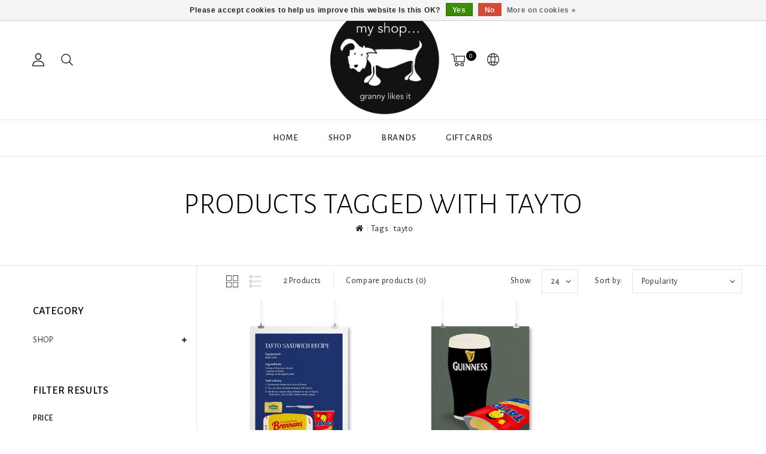

--- FILE ---
content_type: text/html;charset=utf-8
request_url: https://www.myshopgranny.com/tags/tayto/
body_size: 11441
content:
<!DOCTYPE html>
<html lang="en">
   <head>
      <meta charset="utf-8"/>
<!-- [START] 'blocks/head.rain' -->
<!--

  (c) 2008-2026 Lightspeed Netherlands B.V.
  http://www.lightspeedhq.com
  Generated: 24-01-2026 @ 13:36:06

-->
<link rel="canonical" href="https://www.myshopgranny.com/tags/tayto/"/>
<link rel="alternate" href="https://www.myshopgranny.com/index.rss" type="application/rss+xml" title="New products"/>
<link href="https://cdn.webshopapp.com/assets/cookielaw.css?2025-02-20" rel="stylesheet" type="text/css"/>
<meta name="robots" content="noodp,noydir"/>
<meta property="og:url" content="https://www.myshopgranny.com/tags/tayto/?source=facebook"/>
<meta property="og:site_name" content="My Shop...granny likes it"/>
<meta property="og:title" content="tayto"/>
<meta property="og:description" content="A gift and craft shop based in Galway, Ireland. We provide a super range of of Irish design,craft,ceramics,art and jewellery and gifts by Irish designers and ma"/>
<!--[if lt IE 9]>
<script src="https://cdn.webshopapp.com/assets/html5shiv.js?2025-02-20"></script>
<![endif]-->
<!-- [END] 'blocks/head.rain' -->
      <title>tayto - My Shop...granny likes it</title>
      <meta name="description" content="A gift and craft shop based in Galway, Ireland. We provide a super range of of Irish design,craft,ceramics,art and jewellery and gifts by Irish designers and ma" />
      <meta name="keywords" content="tayto, irish,ireland,iirish,design,designers,designer,my,shop,granny,likes,it,shops,makers,craft,crafts,handmade,handcrafted,quality,gift,gifts,giftware,present,contemporary,collection,new,stuff,unique,quality,cool,funky,best,nice,good,funny,local,wo" />
      <meta http-equiv="X-UA-Compatible" content="IE=edge">
      <meta name="viewport" content="width=device-width, initial-scale=1.0">
      <meta name="apple-mobile-web-app-capable" content="yes">
      <meta name="apple-mobile-web-app-status-bar-style" content="black">
      <meta property="fb:app_id" content="966242223397117"/>
      <link rel="shortcut icon" href="https://cdn.webshopapp.com/shops/296291/themes/143465/v/790588/assets/favicon.ico?20211002154456" type="image/x-icon" />
      <link href='//fonts.googleapis.com/css?family=Alegreya%20Sans:400,500,300,600&display=swap'
rel='stylesheet' type='text/css'>
<link href='//fonts.googleapis.com/css?family=Alegreya%20Sans%20SC:400,500,300,600&display=swap' rel='stylesheet' type='text/css'>
      <link rel="shortcut icon" href="https://cdn.webshopapp.com/shops/296291/themes/143465/v/790588/assets/favicon.ico?20211002154456" type="image/x-icon" />
      <link rel="stylesheet" href="https://cdn.webshopapp.com/shops/296291/themes/143465/assets/bootstrap-min.css?2026010614083320210104112719" />
      <link rel="stylesheet" href="https://cdn.webshopapp.com/shops/296291/themes/143465/assets/style.css?2026010614083320210104112719" />
      <link rel="stylesheet" href="https://cdn.webshopapp.com/shops/296291/themes/143465/assets/settings.css?2026010614083320210104112719" />
      <link rel="stylesheet" href="https://cdn.webshopapp.com/assets/gui-2-0.css?2025-02-20" />
      <link rel="stylesheet" href="https://cdn.webshopapp.com/assets/gui-responsive-2-0.css?2025-02-20" />
      <link rel="stylesheet" href="https://cdn.webshopapp.com/shops/296291/themes/143465/assets/custom.css?2026010614083320210104112719" />
            <script src="https://cdn.webshopapp.com/assets/jquery-1-9-1.js?2025-02-20" charset="utf-8"></script>
      <script src="https://cdn.webshopapp.com/assets/jquery-ui-1-10-1.js?2025-02-20" ></script>
      <script src="https://cdn.webshopapp.com/shops/296291/themes/143465/assets/global.js?2026010614083320210104112719"></script>
      <script src="https://cdn.webshopapp.com/shops/296291/themes/143465/assets/bootstrap-min.js?2026010614083320210104112719"></script>
      <script src="https://cdn.webshopapp.com/assets/gui.js?2025-02-20" ></script>
      <script src="https://cdn.webshopapp.com/assets/gui-responsive-2-0.js?2025-02-20"></script>
      <script src="https://cdn.webshopapp.com/shops/296291/themes/143465/assets/share42.js?2026010614083320210104112719"></script>    
      <script src="https://cdn.webshopapp.com/shops/296291/themes/143465/assets/instagram-scripts-min.js?2026010614083320210104112719" type="text/javascript"></script>
      <!-- Templatemela Custom CSS -->
            <link href="https://cdn.webshopapp.com/shops/296291/themes/143465/assets/owl-carousel.css?2026010614083320210104112719" rel="stylesheet" type="text/css" />
      <link href="https://cdn.webshopapp.com/shops/296291/themes/143465/assets/owl-theme.css?2026010614083320210104112719" rel="stylesheet" type="text/css" />
      <link href="https://cdn.webshopapp.com/shops/296291/themes/143465/assets/owl-transitions.css?2026010614083320210104112719" rel="stylesheet" type="text/css" />
      <link href="https://cdn.webshopapp.com/shops/296291/themes/143465/assets/responsive.css?2026010614083320210104112719" rel="stylesheet" type="text/css" />
      <link href="https://cdn.webshopapp.com/shops/296291/themes/143465/assets/aos.css?2026010614083320210104112719" rel="stylesheet" type="text/css" />
            <link href="https://cdn.webshopapp.com/shops/296291/themes/143465/assets/simplemenu.css?2026010614083320210104112719" rel="stylesheet" type="text/css" />
            <link href="https://maxcdn.bootstrapcdn.com/font-awesome/4.7.0/css/font-awesome.min.css" rel="stylesheet" integrity="sha384-wvfXpqpZZVQGK6TAh5PVlGOfQNHSoD2xbE+QkPxCAFlNEevoEH3Sl0sibVcOQVnN" crossorigin="anonymous">
      <!-- Templatemela Custom JS -->
      <script src="https://cdn.webshopapp.com/shops/296291/themes/143465/assets/owl-carousel.js?2026010614083320210104112719"></script>
            <script src="https://cdn.webshopapp.com/shops/296291/themes/143465/assets/parallax-bg.js?2026010614083320210104112719" ></script>
                  <script src="https://cdn.webshopapp.com/shops/296291/themes/143465/assets/playfull.js?2026010614083320210104112719" ></script> 
      <script src="https://cdn.webshopapp.com/shops/296291/themes/143465/assets/treeview.js?2026010614083320210104112719" ></script>
      <script src="https://cdn.webshopapp.com/shops/296291/themes/143465/assets/bx-slider.js?2026010614083320210104112719" ></script>    
      <script src="https://www.youtube.com/iframe_api"></script>
      <script src="https://cdn.webshopapp.com/shops/296291/themes/143465/assets/custom.js?2026010614083320210104112719" ></script>
      <script src="https://cdn.webshopapp.com/shops/296291/themes/143465/assets/aos.js?2026010614083320210104112719" ></script>
      <script>
         function onYouTubeIframeAPIReady() {
           var player;
           player = new YT.Player('muteYouTubeVideoPlayer', {
             width: 1920,
             height: 1080,
             videoId: '', 								// YouTube Video ID
             playerVars: {
               autoplay: 1,       	 																	// Auto-play the video on load
               mute: 1,																							// Video mute
               controls: 1,        																	// Show pause/play buttons in player
               showinfo: 0,        																	// Hide the video title
               modestbranding: 1,  																	// Hide the Youtube Logo
               showVideoInformations: false,  												// shows video information
               loop: 1,            																	// Run the video in a loop
               playlist: '',            	// YouTube Video ID
               fs: 0,              																	// Hide the full screen button
               cc_load_policy: 0, 																		// Hide closed captions
               iv_load_policy: 3,  																	// Hide the Video Annotations
               autohide: 0       																 		// Hide video controls when playing
             }
           });
             $('#mute-toggle').on('click', function() {
             var mute_toggle = $(this);
             if(player.isMuted()){
                 player.unMute();
                 mute_toggle.html('<img height="30px" width="30px" src="[data-uri]" />');
             }
             else{
                 player.mute();
                 mute_toggle.html('<img height="30px" width="30px" src="[data-uri]" />');
             }
         });  
          }
         // Written by @labnol 
         $(document).ready(function(){
           if ($(window).width() >= 1700) {  
             var e = 10, //5  
              i = $(".main-navigation li.item"),
              o = i.slice(e, i.length);
              o.wrapAll('<li class="item sub hiden_menu"><ul>'), $(".hiden_menu").prepend('<a href="#" class="itemLink level-top">More</a>')
             }
         }); 
      </script>
            <script>
         function fixfooter(){
           if ($(window).width() > 991) {
              var he = $("footer").height() - 2;
             var demobar = $(".wsa-demobar").height();
             $('.home.style1 .content.home-none').css({ 'margin-bottom': he + "px" });
             $('.home.style1 .content.home-none,.style1 .content').css({ 'padding-bottom': demobar + "px" });
              $('.home.style1 footer,.style1 footer').css({ 'padding-bottom': demobar + "px" });
             var he = $(".home.style2 footer").height();
             $('.home.style2 .content.home-none').css({ 'margin-bottom': he + "px" });
             $('.home.style2 .content.home-none,.style2 .content').css({ 'padding-bottom': demobar + "px" });
              $('.home.style2 footer,.style2 footer').css({ 'padding-bottom': demobar + "px" });
             var he = $(".home.style3 footer").height();
             $('.home.style3 .content.home-none').css({ 'margin-bottom': he + "px"});
             $('.home.style3 .content.home-none,.style3 .content').css({ 'padding-bottom': demobar + "px" });
              $('.home.style3 footer,.style3 footer').css({ 'padding-bottom': demobar + "px" });
             
             var hei = $(".home.style1 .main-container.mainbanner.prlx-banner .flexslider img").height();
             var head = $(".style1 header").height();
             $('.home.style1 .main-content-wrapper.prlx-wrap').css({ 'margin-top': hei + "px" });
             $('.home.style1 .main-container.mainbanner.prlx-banner').css({'padding-top': head + "px" });
             $('.style1 .wrapper.prlx-wrap').css({ 'margin-top': head + "px" });
             var hei = $(".home.style2 .main-container.mainbanner.prlx-banner .flexslider img").height();
             var head = $(".style2 header").height();
             $('.home.style2 .main-content-wrapper.prlx-wrap').css({ 'margin-top': hei - head + "px" });
             var hei = $(".home.style3 .main-container.mainbanner.prlx-banner .flexslider img").height();
             var head = $(".style3 header").height();
             $('.home.style3 .main-content-wrapper.prlx-wrap').css({ 'margin-top': hei - head + "px" });
           } else {
             $('.home.style1 .content.home-none').css({ 'margin-bottom': 0 + "px" });
             $('.home.style1 .main-container.mainbanner.prlx-banner').css({'padding-top': 0 + "px" });
             $('.home.style2 .content.home-none').css({ 'margin-bottom': 0 + "px" });
             $('.home.style3 .content.home-none').css({ 'margin-bottom': 0 + "px" });
             
             $('.home.style1 .main-content-wrapper.prlx-wrap').css({ 'margin-top': 0 + "px" });
             $('.home.style2 .main-content-wrapper.prlx-wrap').css({ 'margin-top': 0 + "px" });
             $('.home.style3 .main-content-wrapper.prlx-wrap').css({ 'margin-top': 0 + "px" });
           }
           if ($(window).width() > 767) {
             var he1 = $(".home.style1 .framediv_inner .container").height();
             $('.home.style1 .main-container.brands').css({ 'margin-top': 0 + "px" });
           } else {
             var he1 = $(".home.style1 .framediv_inner .container").height();
             $('.home.style1 .main-container.brands').css({ 'margin-top': he1 + "px" });
           }
         }
         jQuery(window).load(function() {fixfooter()});
         jQuery(window).resize(function() {fixfooter()});
      </script> 
   </head>
   <body class="categorypage   style2">
                       
                  	<header class="header-fix">
         <input id="shop-url" value="https://www.myshopgranny.com/" type="hidden"/>
         <div class="navigation">
            <div class="align">
               <div class="header-top">
                  <div class="container">
                     <div class="header-left">
                        <div class="header-account"><div class="tm_headerlinks_inner"><div class="header-account-btn"></div><div class="account-contents"><ul><a href="https://www.myshopgranny.com/account/" title="Account" class="login header-link">
                                                                        Login/Register 
                                                                        </a><a href="https://www.myshopgranny.com/account/orders/" title="My orders" class="header-link">My orders</a><a href="https://www.myshopgranny.com/account/tickets/" title="My tickets" class="header-link">My tickets</a><a href="https://www.myshopgranny.com/account/wishlist/" title="My wishlist" class="header-wishlist-link">My wishlist 
                                    </a><a href="https://www.myshopgranny.com/compare/" title="Compare" class="header-link">Compare</a></ul></div></div></div><div class="header-search"><div class="header-search-btn"><i class="fa fa-search" aria-hidden="true"></i></div><form action="https://www.myshopgranny.com/search/" class="live-search" method="get" id="formSearch"><div class="header-search-inner"><input id="quick-search" type="text" name="q" autocomplete="off"  value=""  placeholder="Search"/><span onClick="$('#formSearch').submit();" title="Search" class="glyphicon glyphicon-search"></span><div class="header-close-btn"></div></div><div id="quick-result" class="prod-results"></div></form></div>                     </div>
                                          <div class="logo">
                        <a href="https://www.myshopgranny.com/" title="My Shop...granny likes it">
                        <img src="https://cdn.webshopapp.com/shops/296291/themes/143465/v/2757682/assets/logo.png?20251117160945" alt="My Shop...granny likes it" />
                        </a>
                     </div>
                                          <div class="header-right">
                        <div class="header-cart"><div class="header-cart-inner"><div class="header-cart-btn"></div><span class="cart">0</span></div><div class="contents"><div class="arrow"> Shopping cart </div><div class="empty-img"></div><span>You have no items in your cart</span><li class="item"><a class="itemLink" href="https://www.myshopgranny.com/buy-gift-card/" title="Gift cards">Gift cards</a></li></div></div><div class="header-lang-cur"><div class="header-lang-cur-inner burger"><i class="fa fa-cog" aria-hidden="true"></i></div><div class="lang-contents"><span class="lan-cur-close">Setting</span><div class=language_block><div class="language tui-language-en tui-language"><span class=title> Language</span><ul class=language_ul><li class="lan-active"><a class="flag en" title="English" lang="en" href="https://www.myshopgranny.com/go/category/">English</a><i class="fa fa-check" aria-hidden="true"></i></li></ul></div><div class=currency><span class=title> Currency</span><ul class=currencies_ul><li class="cur-active"><a href="https://www.myshopgranny.com/session/currency/eur/" rel=nofollow title="eur">eur</a><i class="fa fa-check" aria-hidden="true"></i></li><li class=""><a href="https://www.myshopgranny.com/session/currency/gbp/" rel=nofollow title="gbp">gbp</a></li><li class=""><a href="https://www.myshopgranny.com/session/currency/usd/" rel=nofollow title="usd">usd</a></li></ul></div></div></div></div>                     </div>
                  </div>
               </div>
               <nav id="menu" class="nonbounce desktop center">
                  <div class="nav-responsive" style="display: none;"><span><i class="fa fa-bars" aria-hidden="true"></i></span></div>
                  <ul class="vertical-nav main-navigation">
                     <li class="item home"><a href="https://www.myshopgranny.com/" class="itemLink" title="Home">Home</a></li>
                                                                                    <li class="item sub">
                        <a class="itemLink" href="https://www.myshopgranny.com/shop/" title="SHOP">SHOP</a>
                                                <ul class="subnav">
                                                      <li class="subitem-1">
                              <a class="subitemLink" href="https://www.myshopgranny.com/shop/new-in/" title="NEW IN">NEW IN</a>
                                                         </li>
                                                      <li class="subitem-1">
                              <a class="subitemLink" href="https://www.myshopgranny.com/shop/jewellery/" title="JEWELLERY">JEWELLERY</a>
                                                            <ul>
                                                                  <li class="subitem-2">
                                    <a class="subitemLink" href="https://www.myshopgranny.com/shop/jewellery/necklaces/" title="NECKLACES">NECKLACES</a>
                                 </li>
                                                                  <li class="subitem-2">
                                    <a class="subitemLink" href="https://www.myshopgranny.com/shop/jewellery/earrings/" title="EARRINGS">EARRINGS</a>
                                 </li>
                                                                  <li class="subitem-2">
                                    <a class="subitemLink" href="https://www.myshopgranny.com/shop/jewellery/bracelets/" title="BRACELETS">BRACELETS</a>
                                 </li>
                                                                  <li class="subitem-2">
                                    <a class="subitemLink" href="https://www.myshopgranny.com/shop/jewellery/rings/" title="RINGS">RINGS</a>
                                 </li>
                                                               </ul>
                                                         </li>
                                                      <li class="subitem-1">
                              <a class="subitemLink" href="https://www.myshopgranny.com/shop/homeware/" title="HOMEWARE">HOMEWARE</a>
                                                            <ul>
                                                                  <li class="subitem-2">
                                    <a class="subitemLink" href="https://www.myshopgranny.com/shop/homeware/ceramics/" title="CERAMICS">CERAMICS</a>
                                 </li>
                                                                  <li class="subitem-2">
                                    <a class="subitemLink" href="https://www.myshopgranny.com/shop/homeware/glass/" title="GLASS">GLASS</a>
                                 </li>
                                                                  <li class="subitem-2">
                                    <a class="subitemLink" href="https://www.myshopgranny.com/shop/homeware/wood/" title="WOOD">WOOD</a>
                                 </li>
                                                                  <li class="subitem-2">
                                    <a class="subitemLink" href="https://www.myshopgranny.com/shop/homeware/textiles/" title="TEXTILES">TEXTILES</a>
                                 </li>
                                                               </ul>
                                                         </li>
                                                      <li class="subitem-1">
                              <a class="subitemLink" href="https://www.myshopgranny.com/shop/cool-stuff/" title="COOL STUFF">COOL STUFF</a>
                                                            <ul>
                                                                  <li class="subitem-2">
                                    <a class="subitemLink" href="https://www.myshopgranny.com/shop/cool-stuff/paper-goods/" title="PAPER GOODS">PAPER GOODS</a>
                                 </li>
                                                                  <li class="subitem-2">
                                    <a class="subitemLink" href="https://www.myshopgranny.com/shop/cool-stuff/skincare/" title="SKINCARE">SKINCARE</a>
                                 </li>
                                                                  <li class="subitem-2">
                                    <a class="subitemLink" href="https://www.myshopgranny.com/shop/cool-stuff/socks/" title="SOCKS">SOCKS</a>
                                 </li>
                                                                  <li class="subitem-2">
                                    <a class="subitemLink" href="https://www.myshopgranny.com/shop/cool-stuff/gift-ideas/" title="GIFT IDEAS">GIFT IDEAS</a>
                                 </li>
                                                                  <li class="subitem-2">
                                    <a class="subitemLink" href="https://www.myshopgranny.com/shop/cool-stuff/bags/" title="BAGS">BAGS</a>
                                 </li>
                                                               </ul>
                                                         </li>
                                                      <li class="subitem-1">
                              <a class="subitemLink" href="https://www.myshopgranny.com/shop/artwork/" title="ARTWORK">ARTWORK</a>
                                                            <ul>
                                                                  <li class="subitem-2">
                                    <a class="subitemLink" href="https://www.myshopgranny.com/shop/artwork/prints/" title="PRINTS">PRINTS</a>
                                 </li>
                                                                  <li class="subitem-2">
                                    <a class="subitemLink" href="https://www.myshopgranny.com/shop/artwork/framed/" title="FRAMED">FRAMED</a>
                                 </li>
                                                               </ul>
                                                         </li>
                                                      <li class="subitem-1">
                              <a class="subitemLink" href="https://www.myshopgranny.com/shop/cards/" title="CARDS">CARDS</a>
                                                            <ul>
                                                                  <li class="subitem-2">
                                    <a class="subitemLink" href="https://www.myshopgranny.com/shop/cards/birthday/" title="BIRTHDAY">BIRTHDAY</a>
                                 </li>
                                                                  <li class="subitem-2">
                                    <a class="subitemLink" href="https://www.myshopgranny.com/shop/cards/wedding/" title="WEDDING">WEDDING</a>
                                 </li>
                                                                  <li class="subitem-2">
                                    <a class="subitemLink" href="https://www.myshopgranny.com/shop/cards/get-well/" title="GET WELL">GET WELL</a>
                                 </li>
                                                                  <li class="subitem-2">
                                    <a class="subitemLink" href="https://www.myshopgranny.com/shop/cards/new-home/" title="NEW HOME">NEW HOME</a>
                                 </li>
                                                                  <li class="subitem-2">
                                    <a class="subitemLink" href="https://www.myshopgranny.com/shop/cards/new-baby/" title="NEW BABY">NEW BABY</a>
                                 </li>
                                                                  <li class="subitem-2">
                                    <a class="subitemLink" href="https://www.myshopgranny.com/shop/cards/misc-cards/" title="MISC CARDS">MISC CARDS</a>
                                 </li>
                                                               </ul>
                                                         </li>
                                                   </ul>
                                             </li>
                                           
                                                                                    <li class="tm-brand item"><a class="itemLink" href="https://www.myshopgranny.com/brands/" title="Brands">Brands</a></li>
                                                         
                                                               <li class="item">
                        <a class="itemLink" href="https://www.myshopgranny.com/buy-gift-card/" title="Gift Cards" target="_blank">
                        Gift Cards
                        </a>
                     </li>
                                       </ul>
               </nav>
            </div>
         </div>
      </header>                 
                       
      <div class="wrapper prlx-wrap  leftsidebar">
                  <div class="page-title">
            <div class="col-sm-12 col-md-12 titles text-center">
                              <h1>Products tagged with tayto</h1>
                           </div>
            <div class="col-sm-12 col-md-12 breadcrumbs text-center">
               <a class="home-bred" href="https://www.myshopgranny.com/" title="Home">Home</a>
                              <a href="https://www.myshopgranny.com/tags/">Tags</a>
                              <a href="https://www.myshopgranny.com/tags/tayto/">tayto</a>
                           </div>
         </div>
                  <div class="content 
            container remove-parallax">
                        <div class="cat-pro-wrap">
  <div class="col-md-2 sidebar">
      <div class="sidebar-box category">
  <h2>Category</h2>
  <div class="sidebox-content">
  <ul class="category-sidebox">
           <li><a href="https://www.myshopgranny.com/shop/" title="SHOP">SHOP 
                     </a>
            <ul>
                      <li ><a href="https://www.myshopgranny.com/shop/new-in/" title="NEW IN">NEW IN <span>(49)</span></a>
                      </li>
                      <li ><a href="https://www.myshopgranny.com/shop/jewellery/" title="JEWELLERY">JEWELLERY <span>(769)</span></a>
                          <ul>
                                <li><a href="https://www.myshopgranny.com/shop/jewellery/necklaces/" title="NECKLACES">NECKLACES 
                                       </a>
                  
                            
                </li>
                                <li><a href="https://www.myshopgranny.com/shop/jewellery/earrings/" title="EARRINGS">EARRINGS 
                                       </a>
                  
                            
                </li>
                                <li><a href="https://www.myshopgranny.com/shop/jewellery/bracelets/" title="BRACELETS">BRACELETS 
                                       </a>
                  
                            
                </li>
                                <li><a href="https://www.myshopgranny.com/shop/jewellery/rings/" title="RINGS">RINGS 
                                       </a>
                  
                            
                </li>
                              </ul>
                      </li>
                      <li ><a href="https://www.myshopgranny.com/shop/homeware/" title="HOMEWARE">HOMEWARE <span>(236)</span></a>
                          <ul>
                                <li><a href="https://www.myshopgranny.com/shop/homeware/ceramics/" title="CERAMICS">CERAMICS 
                                       </a>
                  
                            
                </li>
                                <li><a href="https://www.myshopgranny.com/shop/homeware/glass/" title="GLASS">GLASS 
                                       </a>
                  
                            
                </li>
                                <li><a href="https://www.myshopgranny.com/shop/homeware/wood/" title="WOOD">WOOD 
                                       </a>
                  
                            
                </li>
                                <li><a href="https://www.myshopgranny.com/shop/homeware/textiles/" title="TEXTILES">TEXTILES 
                                       </a>
                  
                            
                </li>
                              </ul>
                      </li>
                      <li ><a href="https://www.myshopgranny.com/shop/cool-stuff/" title="COOL STUFF">COOL STUFF <span>(220)</span></a>
                          <ul>
                                <li><a href="https://www.myshopgranny.com/shop/cool-stuff/paper-goods/" title="PAPER GOODS">PAPER GOODS 
                                       </a>
                  
                            
                </li>
                                <li><a href="https://www.myshopgranny.com/shop/cool-stuff/skincare/" title="SKINCARE">SKINCARE 
                                       </a>
                  
                            
                </li>
                                <li><a href="https://www.myshopgranny.com/shop/cool-stuff/socks/" title="SOCKS">SOCKS 
                                       </a>
                  
                            
                </li>
                                <li><a href="https://www.myshopgranny.com/shop/cool-stuff/gift-ideas/" title="GIFT IDEAS">GIFT IDEAS 
                                       </a>
                  
                            
                </li>
                                <li><a href="https://www.myshopgranny.com/shop/cool-stuff/bags/" title="BAGS">BAGS 
                                       </a>
                  
                            
                </li>
                              </ul>
                      </li>
                      <li ><a href="https://www.myshopgranny.com/shop/artwork/" title="ARTWORK">ARTWORK <span>(411)</span></a>
                          <ul>
                                <li><a href="https://www.myshopgranny.com/shop/artwork/prints/" title="PRINTS">PRINTS 
                                       </a>
                  
                            
                </li>
                                <li><a href="https://www.myshopgranny.com/shop/artwork/framed/" title="FRAMED">FRAMED 
                                       </a>
                  
                            
                </li>
                              </ul>
                      </li>
                      <li ><a href="https://www.myshopgranny.com/shop/cards/" title="CARDS">CARDS <span>(250)</span></a>
                          <ul>
                                <li><a href="https://www.myshopgranny.com/shop/cards/birthday/" title="BIRTHDAY">BIRTHDAY 
                                       </a>
                  
                            
                </li>
                                <li><a href="https://www.myshopgranny.com/shop/cards/wedding/" title="WEDDING">WEDDING 
                                       </a>
                  
                            
                </li>
                                <li><a href="https://www.myshopgranny.com/shop/cards/get-well/" title="GET WELL">GET WELL 
                                       </a>
                  
                            
                </li>
                                <li><a href="https://www.myshopgranny.com/shop/cards/new-home/" title="NEW HOME">NEW HOME 
                                       </a>
                  
                            
                </li>
                                <li><a href="https://www.myshopgranny.com/shop/cards/new-baby/" title="NEW BABY">NEW BABY 
                                       </a>
                  
                            
                </li>
                                <li><a href="https://www.myshopgranny.com/shop/cards/misc-cards/" title="MISC CARDS">MISC CARDS 
                                       </a>
                  
                            
                </li>
                              </ul>
                      </li>
                  </ul>
           </li>
      </ul>
  </div>
</div>

 
    
    <div class="sidebar-box sort">
    <h2>Filter results<i class="fa fa-filter" aria-hidden="true"></i></h2>
    <div class="side-filter">
      <div class="close-filter"></div>
    <form action="https://www.myshopgranny.com/tags/tayto/" class="desktop-form-filters" method="get" id="filter_form">
        <input type="hidden" name="max" value="50" id="filter_form_max" />
    <input type="hidden" name="min" value="0" id="filter_form_min" /> 
    <div class="sidebox-content">
      <div class="sidebar-box-filter">
        <h4>Price</h4>
        <div class="sidebar-box-filter">
          <div class="sidebar-filter-slider">
            <div id="collection-filter-price"></div>
          </div>
          <div class="sidebar-filter-range clearfix">
            <div class="min">Min: €<span>0</span></div>
            <div class="max">Max: €<span>50</span></div>
          </div>
        </div>
              <div class="sidebar-box-filter brand">
          <h4>Brand</h4>
          <div class="sidebar-box-filter tui clearfix">
            <select name="brand">
                              <option value="0" selected="selected">All brands</option>
                              <option value="4823681">YELLOW LION STUDIO</option>
                          </select>
          </div>
        </div>
            
              
        
      </div>
      <div class="filter-button">
        <a class="apply-filters btn" href="javascript:;">Apply filters</a>
        <a class="clear-filters" href="https://www.myshopgranny.com/tags/tayto/">Clear filters</a>
      </div>
    </div>
    </form>
      </div>
    </div>

	<div class="sidebar-box sorting">
  <form action="https://www.myshopgranny.com/tags/tayto/" class="form-filters" method="get" id="filter_form1">
  <input type="hidden" name="sort" value="popular" id="filter_form_sort" />
    <h2 class="sort-title">Sort by <i class="fa fa-sort" aria-hidden="true"></i></h2>
		<select name="sort" onchange="$('#formSortModeLimit').submit();">
    	      	<option value="popular" selected="selected">Popularity</option>
    	      	<option value="newest">Newest products</option>
    	      	<option value="lowest">Lowest price</option>
    	      	<option value="highest">Highest price</option>
    	      	<option value="asc">Name ascending</option>
    	      	<option value="desc">Name descending</option>
    	  	</select>
  </form>
	</div>

<script type="text/javascript">
  $(function(){
    $('#filter_form input, #filter_form select').change(function(){
      if ($(window).width() < 768 && $(this).closest('form').hasClass('mobile-form-filters')) {
        
      } else {
      	$(this).closest('form').submit();
      }
    });
    
    $('#filter_form1 input, #filter_form1 select').change(function(){
      $(this).closest('form').submit();
    });
    
    if ($(window).width() < 768) {
    $("#collection-filter-price").slider({
      range: true,
      min: 0,
      max: 50,
      values: [0, 50],
      step: 1,
      slide: function( event, ui){
    $('.sidebar-filter-range .min span').html(ui.values[0]);
    $('.sidebar-filter-range .max span').html(ui.values[1]);
    
    $('#filter_form_min').val(ui.values[0]);
    $('#filter_form_max').val(ui.values[1]);
      $('.sidebar-box.sort .side-filter').addClass('open');
  		$('body').addClass('filter open');
  },
    stop: function(event, ui){
      $('.sidebar-box.sort .side-filter').addClass('open');
  		$('body').addClass('filter open');
    	/*$(this).closest('form').submit();*/
  }
    });
  } else {
    $("#collection-filter-price").slider({
      range: true,
      min: 0,
      max: 50,
      values: [0, 50],
      step: 1,
      slide: function( event, ui){
    $('.sidebar-filter-range .min span').html(ui.values[0]);
    $('.sidebar-filter-range .max span').html(ui.values[1]);
    
    $('#filter_form_min').val(ui.values[0]);
    $('#filter_form_max').val(ui.values[1]);
  },
    stop: function(event, ui){
    $(this).closest('form').submit();
  }
    });
  }
  });
  
    $('.apply-filters').on('click', function(e){
      e.preventDefault();
      $(this).closest('form').submit();
    });
</script>




  </div>
   <div class="col-sm-12 col-md-10 mainbar">
           <div class="collection-options clearfix">
        <div class="collection-options-mode">
          <a href="https://www.myshopgranny.com/tags/tayto/" class="button-grid icon icon-16 active">
            <span class="icon-icon icon-icon-grid"></span>
          </a>
          <a href="https://www.myshopgranny.com/tags/tayto/?mode=list" class="button-list icon icon-16">
            <span class="icon-icon icon-icon-list"></span>
          </a>
        </div>
         <div class="collection-nav">
        <div class="collection-nav-total">2 Products</div>
      </div>
        <div class="collection-options-compare">
          <a href="https://www.myshopgranny.com/compare/" title="Compare products">Compare products (0)</a>
        </div>
        <div class="collection-options-sort">
          <span class="label">Sort by:</span>
          <div class="tui">
            <span>Popularity</span>
            <i class="fa fa-angle-down"></i>
            <ul class="sort-dropdown dropdown-menu">
                              <li><a href="https://www.myshopgranny.com/tags/tayto/" title="Popularity">Popularity</a></li>
                              <li><a href="https://www.myshopgranny.com/tags/tayto/?sort=newest" title="Newest products">Newest products</a></li>
                              <li><a href="https://www.myshopgranny.com/tags/tayto/?sort=lowest" title="Lowest price">Lowest price</a></li>
                              <li><a href="https://www.myshopgranny.com/tags/tayto/?sort=highest" title="Highest price">Highest price</a></li>
                              <li><a href="https://www.myshopgranny.com/tags/tayto/?sort=asc" title="Name ascending">Name ascending</a></li>
                              <li><a href="https://www.myshopgranny.com/tags/tayto/?sort=desc" title="Name descending">Name descending</a></li>
                          </ul>
          </div>
        </div>
                <div class="collection-options-limit">
          <span class="label">Show:</span>
          <div class="tui">
            <span>24</span>
            <i class="fa fa-angle-down"></i>
            <ul class="limit-dropdown dropdown-menu">
                              <li><a href="https://www.myshopgranny.com/tags/tayto/?limit=3" title="3">3</a></li>
                              <li><a href="https://www.myshopgranny.com/tags/tayto/?limit=6" title="6">6</a></li>
                              <li><a href="https://www.myshopgranny.com/tags/tayto/?limit=9" title="9">9</a></li>
                              <li><a href="https://www.myshopgranny.com/tags/tayto/?limit=12" title="12">12</a></li>
                              <li><a href="https://www.myshopgranny.com/tags/tayto/?limit=15" title="15">15</a></li>
                              <li><a href="https://www.myshopgranny.com/tags/tayto/?limit=18" title="18">18</a></li>
                          </ul>
          </div>
        </div>
              </div>
     <div class="active-filters-box"><form action="https://www.myshopgranny.com/tags/tayto/" class="desktop-form-filters" method="get" id="filter_form2"><div class="active-filters"></div></form><script>
            $('.active-filters-box .filters-label').insertBefore('.active-filters-box .active-filters');
              $('#filter_form2 input').change(function(){
     					 $(this).closest('form').submit();
    					});
            </script></div>      <div id="collectionProductsContainer">
           <ul class="products products-grid clearfix">
                                <li class="tm-secondpro product product-block col-xs-6 col-sm-6 col-md-4"  data-url="https://www.myshopgranny.com/a3-print-tayto-sandwich-recipe.html"  data-img-settings="372x476x1" >
            
       <div class="product-block-inner">
         <div class="image-wrap">
             <div class="image-hover">
               <a class="image"  href="https://www.myshopgranny.com/a3-print-tayto-sandwich-recipe.html" title="YELLOW LION STUDIO A3 Print - Tayto Sandwich Recipe"> 
                                                  
                                                                                                            <img  src="https://cdn.webshopapp.com/shops/296291/files/455987708/372x476x1/yellow-lion-studio-a3-print-tayto-sandwich-recipe.jpg" width="372" height="476" alt="YELLOW LION STUDIO A3 Print - Tayto Sandwich Recipe" title="YELLOW LION STUDIO A3 Print - Tayto Sandwich Recipe" />
                                     		<div class="sec-img"></div>                                     </a>
            </div>
            <div class="info">
              <div class="product-info-block product-desc">
                <a href="https://www.myshopgranny.com/a3-print-tayto-sandwich-recipe.html" title="YELLOW LION STUDIO A3 Print - Tayto Sandwich Recipe" class="title">
              A3 Print - Tayto Sandwich Recipe             </a>
              <div class="price">     
                €47,00
                 
               
                             </div>
           
               
            
            <div class="product-block-hover">
            <div class="rating"><div class="stars"><i class="fa fa-star off"></i><i class="fa fa-star off"></i><i class="fa fa-star off"></i><i class="fa fa-star off"></i><i class="fa fa-star off"></i></div></div>         		
          <div class="product-block-hover-bottom">
            <a href="https://www.myshopgranny.com/cart/add/299815496/" class="cart product-icon" title="Add to cart"><span>Add to cart</span></a>
            <a href="https://www.myshopgranny.com/account/wishlistAdd/151145629/?variant_id=299815496" class="button-wishlist product-icon" title="Add to wishlist"></a>
            <a href="https://www.myshopgranny.com/compare/add/299815496/" class="button-compare product-icon" title="Add to comparison"></a>
          </div> 
                </div>
           </div>
       </div>
          </div>  
      </div>
        </li>
                            <li class="tm-secondpro product product-block col-xs-6 col-sm-6 col-md-4"  data-url="https://www.myshopgranny.com/a3-print-guinness-and-tayto.html"  data-img-settings="372x476x1" >
            
       <div class="product-block-inner">
         <div class="image-wrap">
             <div class="image-hover">
               <a class="image"  href="https://www.myshopgranny.com/a3-print-guinness-and-tayto.html" title="YELLOW LION STUDIO A3 Print - Guinness and Tayto"> 
                                                  
                                                                                                            <img  src="https://cdn.webshopapp.com/shops/296291/files/455989554/372x476x1/yellow-lion-studio-a3-print-guinness-and-tayto.jpg" width="372" height="476" alt="YELLOW LION STUDIO A3 Print - Guinness and Tayto" title="YELLOW LION STUDIO A3 Print - Guinness and Tayto" />
                                     		<div class="sec-img"></div>                                     </a>
            </div>
            <div class="info">
              <div class="product-info-block product-desc">
                <a href="https://www.myshopgranny.com/a3-print-guinness-and-tayto.html" title="YELLOW LION STUDIO A3 Print - Guinness and Tayto" class="title">
              A3 Print - Guinness and Tayto             </a>
              <div class="price">     
                €47,00
                 
               
                             </div>
           
               
            
            <div class="product-block-hover">
            <div class="rating"><div class="stars"><i class="fa fa-star off"></i><i class="fa fa-star off"></i><i class="fa fa-star off"></i><i class="fa fa-star off"></i><i class="fa fa-star off"></i></div></div>         		
          <div class="product-block-hover-bottom">
            <a href="https://www.myshopgranny.com/cart/add/299815487/" class="cart product-icon" title="Add to cart"><span>Add to cart</span></a>
            <a href="https://www.myshopgranny.com/account/wishlistAdd/151145622/?variant_id=299815487" class="button-wishlist product-icon" title="Add to wishlist"></a>
            <a href="https://www.myshopgranny.com/compare/add/299815487/" class="button-compare product-icon" title="Add to comparison"></a>
          </div> 
                </div>
           </div>
       </div>
          </div>  
      </div>
        </li>
            </ul>

<!--<div class="clearfix"></div>-->
      </div>
                        <div class="collection-pagination">
              <div class="info">Page 1 of 1</div>
                <ul>
                                                                                            <li class="number active"><a href="https://www.myshopgranny.com/tags/tayto/">1</a></li>
                                                                                </ul>
              <div class="clear"></div>
            </div>
        </div>
</div>         </div>
        
         <footer>
                        <div class="footer-top">
               <div class="container">
                  <div class="row">
                                          <div class="newsletter-box">
  <div class="newsletter">
    <span class="title">Sign Up Newsletter</span>
      <form id="formNewsletter" action="https://www.myshopgranny.com/account/newsletter/" method="post">
        <input type="hidden" name="key" value="83c1ab11b39beab317e312d442811eb8" />
        <input type="text" name="email" id="formNewsletterEmail" value="" placeholder="Enter your email address"/>
        <a class="email-send btn" href="#" onclick="$('#formNewsletter').submit(); return false;" title="Subscribe" ><span>Subscribe</span></a>
      </form>
  </div>
</div>                                                            </div>
               </div>
            </div>
                        <div class="footer-middle">
               <div class="container">
                  <div class="links row">
                     <div class="col-xs-12 col-sm-12 col-md-3 link-block">
                        <strong>Customer service</strong>
                        <div class="list">
                           <ul class="no-underline no-list-style">
                                                                                          <li><a href="https://www.myshopgranny.com/service/about/" title="about us" >about us</a>
                              </li>
                                                                                                                        <li><a href="https://www.myshopgranny.com/service/shipping-returns/" title="shipping &amp; returns" >shipping &amp; returns</a>
                              </li>
                                                                                                                        <li><a href="https://www.myshopgranny.com/service/" title="customer support" >customer support</a>
                              </li>
                                                                                       </ul>
                        </div>
                     </div>
                     <div class="col-xs-12 col-sm-12 col-md-3 link-block">
                        <strong>Products</strong>
                        <div class="list">
                           <ul>
                              <li><a href="https://www.myshopgranny.com/collection/" title="All products">All products</a></li>
                              <li><a href="https://www.myshopgranny.com/collection/?sort=newest" title="New products">New products</a></li>
                              <li><a href="https://www.myshopgranny.com/collection/offers/" title="Offers">Offers</a></li>
                                                            <li><a href="https://www.myshopgranny.com/brands/" title="Brands">Brands</a></li>
                                                                                          <li><a href="https://www.myshopgranny.com/index.rss" title="RSS feed">RSS feed</a></li>
                           </ul>
                        </div>
                     </div>
                     <div class="col-xs-12 col-sm-12 col-md-3 link-block">
                        <strong>
                                                My account
                                                </strong>
                        <div class="list">
                           <ul>
                                                            <li><a href="https://www.myshopgranny.com/account/" title="Register">Register</a></li>
                                                            <li><a href="https://www.myshopgranny.com/account/orders/" title="My orders">My orders</a></li>
                                                            <li><a href="https://www.myshopgranny.com/account/wishlist/" title="My wishlist" class="header-link">My wishlist 
                                 </a>
                              </li>
                                                         </ul>
                        </div>
                     </div>
                     <div class="col-xs-12 col-sm-12 col-md-3 link-block">
                        <strong>my shop...granny likes it </strong>
                        <div class="list">
                           <span class="contact-description"><i class="fa fa-map-marker" aria-hidden="true"></i>29/31 Upper Abbeygate Street , Galway,  Ireland</span>                                                      <div class="contact">
                              <i class="fa fa-phone" aria-hidden="true"></i>00 353 (0) 91 534877
                           </div>
                                                                                 <div class="contact">
                              <i class="fa fa-envelope" aria-hidden="true"></i><a href="/cdn-cgi/l/email-protection#9bf3fef7f7f4dbf6e2e8f3f4ebfce9faf5f5e2b5f8f4f6" title="Email"><span class="__cf_email__" data-cfemail="7b131e1717143b16020813140b1c091a15150255181416">[email&#160;protected]</span></a>
                           </div>
                                                   </div>
                                             </div>
                            </div>
        </div>
        </div>
        <div class="copyright-payment">
          <div class="container">
            <div class="row">
              <div class="copyright col-md-12 text-center">
                © Copyright 2026 My Shop...granny likes it 
                                - Powered by
                                <a href="http://www.lightspeedhq.com" title="Lightspeed" target="_blank">Lightspeed</a>
                                                              </div>
                            <div class="payments col-md-12 text-center">
                                <a href="https://www.myshopgranny.com/service/payment-methods/" title="Payment methods">
                  <img src="https://cdn.webshopapp.com/assets/icon-payment-creditcard.png?2025-02-20" alt="Credit Card" />
                </a>
                                <a href="https://www.myshopgranny.com/service/payment-methods/" title="Payment methods">
                  <img src="https://cdn.webshopapp.com/assets/icon-payment-mastercard.png?2025-02-20" alt="MasterCard" />
                </a>
                                <a href="https://www.myshopgranny.com/service/payment-methods/" title="Payment methods">
                  <img src="https://cdn.webshopapp.com/assets/icon-payment-visa.png?2025-02-20" alt="Visa" />
                </a>
                                <a href="https://www.myshopgranny.com/service/payment-methods/" title="Payment methods">
                  <img src="https://cdn.webshopapp.com/assets/icon-payment-digitalwallet.png?2025-02-20" alt="Digital Wallet" />
                </a>
                                <a href="https://www.myshopgranny.com/service/payment-methods/" title="Payment methods">
                  <img src="https://cdn.webshopapp.com/assets/icon-payment-debitcredit.png?2025-02-20" alt="Debit or Credit Card" />
                </a>
                                </div>
                          </div>
          </div>
        </div>      </footer>
        
      <a class="scrollup" href="#"><i class="fa fa-angle-up"></i></a>
    </div>
    <!-- [START] 'blocks/body.rain' -->
<script data-cfasync="false" src="/cdn-cgi/scripts/5c5dd728/cloudflare-static/email-decode.min.js"></script><script>
(function () {
  var s = document.createElement('script');
  s.type = 'text/javascript';
  s.async = true;
  s.src = 'https://www.myshopgranny.com/services/stats/pageview.js';
  ( document.getElementsByTagName('head')[0] || document.getElementsByTagName('body')[0] ).appendChild(s);
})();
</script>
  
<!-- Global site tag (gtag.js) - Google Analytics -->
<script async src="https://www.googletagmanager.com/gtag/js?id=G-D5N8TVHNF5"></script>
<script>
    window.dataLayer = window.dataLayer || [];
    function gtag(){dataLayer.push(arguments);}

        gtag('consent', 'default', {"ad_storage":"denied","ad_user_data":"denied","ad_personalization":"denied","analytics_storage":"denied","region":["AT","BE","BG","CH","GB","HR","CY","CZ","DK","EE","FI","FR","DE","EL","HU","IE","IT","LV","LT","LU","MT","NL","PL","PT","RO","SK","SI","ES","SE","IS","LI","NO","CA-QC"]});
    
    gtag('js', new Date());
    gtag('config', 'G-D5N8TVHNF5', {
        'currency': 'EUR',
                'country': 'IE'
    });

        gtag('event', 'view_item_list', {"items":[{"item_id":299815496,"item_name":"A3 Print - Tayto Sandwich Recipe","currency":"EUR","item_brand":"YELLOW LION STUDIO","item_variant":"Default","price":47,"quantity":1,"item_category":"ARTWORK","item_category2":"PRINTS","item_category3":"SHOP"},{"item_id":299815487,"item_name":"A3 Print - Guinness and Tayto","currency":"EUR","item_brand":"YELLOW LION STUDIO","item_variant":"Default","price":47,"quantity":1,"item_category":"ARTWORK","item_category2":"PRINTS","item_category3":"SHOP"}]});
    </script>
<script>
(function () {
  var s = document.createElement('script');
  s.type = 'text/javascript';
  s.async = true;
  s.src = 'https://chimpstatic.com/mcjs-connected/js/users/4184edcc2c8c51195a81cb46c/4ec2e5651ed895a44ce6c9e62.js';
  ( document.getElementsByTagName('head')[0] || document.getElementsByTagName('body')[0] ).appendChild(s);
})();
</script>
<script>
(function () {
  var s = document.createElement('script');
  s.type = 'text/javascript';
  s.async = true;
  s.src = 'https://chimpstatic.com/mcjs-connected/js/users/4184edcc2c8c51195a81cb46c/186a012d0375715649fabf4f3.js';
  ( document.getElementsByTagName('head')[0] || document.getElementsByTagName('body')[0] ).appendChild(s);
})();
</script>
<script>
(function () {
  var s = document.createElement('script');
  s.type = 'text/javascript';
  s.async = true;
  s.src = 'https://chimpstatic.com/mcjs-connected/js/users/4184edcc2c8c51195a81cb46c/c2f9419f80fa98957a40c7e1c.js';
  ( document.getElementsByTagName('head')[0] || document.getElementsByTagName('body')[0] ).appendChild(s);
})();
</script>
  <div class="wsa-cookielaw">
            Please accept cookies to help us improve this website Is this OK?
      <a href="https://www.myshopgranny.com/cookielaw/optIn/" class="wsa-cookielaw-button wsa-cookielaw-button-green" rel="nofollow" title="Yes">Yes</a>
      <a href="https://www.myshopgranny.com/cookielaw/optOut/" class="wsa-cookielaw-button wsa-cookielaw-button-red" rel="nofollow" title="No">No</a>
      <a href="https://www.myshopgranny.com/service/privacy-policy/" class="wsa-cookielaw-link" rel="nofollow" title="More on cookies">More on cookies &raquo;</a>
      </div>
<!-- [END] 'blocks/body.rain' -->
          <script>
        AOS.init({duration: 10, once: true});
      </script>
                    <script>
        if ($(window).width() > 991) {
          $(window).scroll(function(){
            var curentPosition = Math.round($(this).scrollTop());
            console.log(curentPosition);
            $('.mainbanner.prlx-banner #slider .item-content').css({
              'transform': 'translate(0px, -' + (curentPosition / 3) + '%)'
            });
					});
        }
    	</script>
      <script>
        if ($(window).width() > 991) {
        var bannercontent = $('.mainbanner.prlx-banner #slider .item-content');
          var banner = $('.main-container.mainbanner.prlx-banner');
          var range = 200;
          $(window).on('scroll', function () {
            var scrollTop = $(this).scrollTop(),
                height = banner.outerHeight(),
                offset = height / 1.09,
                calc = 1 - (scrollTop - offset + range) / range;
            bannercontent.css({ 'opacity': calc });
            if (calc > '1') {
              bannercontent.css({ 'opacity': 1 });
            } else if ( calc < '0' ) {
              bannercontent.css({ 'opacity': 0 });
            }
          });
        	}
        </script>
                  </body>
</html>

--- FILE ---
content_type: text/css; charset=UTF-8
request_url: https://cdn.webshopapp.com/shops/296291/themes/143465/assets/settings.css?2026010614083320210104112719
body_size: 5754
content:
/* General
================================================== */
body {
  font-family: "Alegreya Sans", Helvetica, sans-serif;
  background: #ffffff url('background-image.png?20260106140833') no-repeat scroll top center;
}
h1, h2, h3, h4, h5, h6, .gui-page-title ,.maintitle,.mainbanner .maintext,.page-title h1,#catalog-carousel .look1 .category_content .title, .video-content-inner .desc, .related h3, .bundle-title .title {
  font-family: "Alegreya Sans SC", Helvetica, sans-serif;
}
.sidebar h2,.sidebar-box .sidebar-box-filter h4,.gui-blog-article h1 a, .bundle h3{
    font-family: "Alegreya Sans", Helvetica, sans-serif;
  color:#000;
}
/* icons & images
===================================================== */
.products .products-loader {
	background: rgba(255, 255, 255, 0.9) url("spinner-large.gif") no-repeat scroll center 74px;
}



.header-cart .contents .empty-img{
  background-image: url( empty-cart.svg?20260106140833?20260106140833);
}


.product-option select, .sidebar select, .gui .gui-select select{
  background-image: url( down.svg?20260106140833);
}

.header-lang-cur .burger{
  mask-image: url( world.svg?20260106140833);
  -webkit-mask-image: url( world.svg?20260106140833);
  background: #292929;
}
.header-search-btn{
  mask-image: url( search.svg?20260106140833);
  -webkit-mask-image: url( search.svg?20260106140833);
  background: #292929;
}
.header-account-btn{
  mask-image: url( user.svg?20260106140833);
  -webkit-mask-image: url( user.svg?20260106140833);
  background: #292929;
}
.header-cart-btn{
  mask-image: url( header-cart.svg?20260106140833?20260106140833);
  -webkit-mask-image: url( header-cart.svg?20260106140833?20260106140833);
  background: #292929;
}

.product-block-hover-bottom a{
  mask-image: url( cart.svg?20260106140833);
  -webkit-mask-image: url( cart.svg?20260106140833);
  background: #b3b3b3;
}
.product-block-hover-bottom a:hover {
  background: #000000;
}
.product-block-hover-bottom a.button-wishlist{
 mask-image: url( heart.svg?20260106140833);
 -webkit-mask-image: url( heart.svg?20260106140833);
}
.product-block-hover-bottom a.button-compare{
  mask-image: url( compare.svg?20260106140833);
  -webkit-mask-image: url( compare.svg?20260106140833);
}
.social-media .social-icon {
	background-image: url('social-icons.png?20260106140833?20260106140833');
}
.framediv_inner{background: url('https://img.youtube.com/vi//maxresdefault.jpg') no-repeat center center; background-size: 100%;}
.video-content-inner .main-title, .video-content-inner .desc, .video-content-inner .video-btn{color: #ffffff;}
@media
only screen and (-webkit-min-device-pixel-ratio: 2),
only screen and (   min--moz-device-pixel-ratio: 2),
only screen and (     -o-min-device-pixel-ratio: 2/1) { 
  .social-media .social-icon {
      background-image: url('social-icons-2x.png?20260106140833');
  }
}
.logindiv {
  background: #000 url('loading.gif?20260106140833') no-repeat scroll center center;
}
#tmtestimonials_block .des::before, #tmtestimonials_block\ parallax-4 .des::before {background-image: url( quote.svg?20260106140833);}
.homepage_service_cms .service-percent::before{
  background: url( service-icon.svg?20260106140833) no-repeat center;
  background-size: 30px ;
  height:30px; width: 30px;
}
.homepage_service_cms .service-percent2::before{  
  background-image: url( service-icon2.svg?20260106140833);
  background-size: 29px ;
  height:29px; width: 29px;
}
.homepage_service_cms .service-percent3::before{  
  background-image: url( service-icon3.svg?20260106140833);
  background-size: 25px ;
  height:25px; width: 25px;
}
.logo a img{
  background-size: 500px ;
  width: 500px ;
}

.flex-direction-nav li a.flex-prev::before, .flex-direction-nav li a.flex-next::before, .owl-theme .owl-controls .owl-buttons div.owl-next::before, .owl-theme .owl-controls .owl-buttons div.owl-prev::before{
  mask-image: url( arrow.svg?20260106140833);
  -webkit-mask-image: url( arrow.svg?20260106140833);
}
.flex-direction-nav li a.flex-prev::before, .flex-direction-nav li a.flex-next::before, .categories .owl-theme .owl-controls .owl-buttons div.owl-next::before, .categories .owl-theme .owl-controls .owl-buttons div.owl-prev::before{
  background-color: #ffffff;
}
.owl-theme .owl-controls .owl-buttons div.owl-next::before, .owl-theme .owl-controls .owl-buttons div.owl-prev::before{
  background-color: #b3b3b3;
}
.flex-direction-nav li a.flex-prev:hover::before, .flex-direction-nav li a.flex-next:hover::before, .owl-theme .owl-controls .owl-buttons div.owl-prev:hover::before, .owl-theme .owl-controls .owl-buttons div.owl-next:hover::before{
  background-color: #000000;
}
.icon.button-grid{background:url('grid.png?20260106140833') no-repeat 0px -40px}
.icon.button-list{background:url('list.png?20260106140833') no-repeat 0px -40px}

/* Colors
================================================== */
/* Highlight color */

.hightlight-color {
  color: #000000 !important;
}

/* Highlight border-color */
input[type="text"]:focus,
input[type="password"]:focus,
input[type="email"]:focus,
textarea:focus, 
.products .product .image-wrap .cart,
.slider-pagination a,
.border-highlight-color {
  border-color: #e3e3e3;
}

/* Highlight background-color */
a.btn,
button,
input[type="submit"],
input[type="reset"],
input[type="button"],
.navigation .burger.open li,
.slider-pagination a.active,
.background-highlight-color {
  background-color: #000000;
   color: #ffffff;
}

/* Button color */
a.btn, 
a.btn span, .page.reviews .right a {
  color: #ffffff;
}


 .page.reviews .right a, .item.sub.hiden_menu .new-tag a:hover::before, .collection-pagination ul li a {
   background-color: #000000;
   color:#ffffff;
}
.style2 .scrollup {background-color: #000000;}
.style2 .scrollup:hover {background-color: #000000;}

.scrollup {background-color: #000000;}
.scrollup:hover {background-color: #000000;}
.scrollup .fa-angle-up::before {color:#ffffff ;}


.collection-pagination .number.active a, .collection-pagination ul li.number a:hover, .collection-pagination ul li.prev a:hover, .collection-pagination ul li.next a:hover {
   background-color: #000000 ;
	color:#ffffff ;
  border-color:#000000;
}
.tabs ul li.active a::after{
	border-color:#000000;
}

#catalog-carousel1 .look1 .cat-items, #catalog-carousel .look2 .cat-items, .cartbutton.btn, .checkout.btn, .product-info .btn.shopping-cart:hover,a.btn:hover, .page.reviews .right a:hover, .gui-blog-article-comments a:hover span, .post-list .gui-blog-article-comments span, .single-post .gui-blog-article-comments span, .product-info .btn.shopping-cart, .bundle-details .btn.add-bundle-btn {
   background-color: #000000;
  	color:#ffffff ;
}

.gui a.gui-button-large, .gui a.gui-button-small, .active-filters-box .active-filters .filter-active, .active-filters-box .brand-filter, .tm_headerlinks_inner .logout.header-link{
  background-color: #000000 !important;
  color:#ffffff !important;
  border:none !important;
}
.newsletter form .btn span, .cartbutton.btn, .checkout.btn, .product-info .btn.shopping-cart:hover span, .product-info .btn.shopping-cart span{
	color:#ffffff !important;
}
 .gui a.gui-button-large:hover, .gui a.gui-button-small:hover, .gui .gui-div-cart-sum .gui-button-large.gui-button-action, .tm_headerlinks_inner .logout.header-link:hover, .gui.gui-checkout.gui-checkout-review .gui-button-large.gui-button-action{
	background-color: #000000 !important;
	color:#ffffff !important;
}

.products .product .image-wrap .sale-label, .products .product .product-image .sale-label, .new-tag .itemLink::before, .header-cart .cart, .newsletter form .btn, .newsletter form .btn:hover, .mainbanner .button a{
  background-color: #000000 !important;
	color:#ffffff !important;
}

header, .header-fix.sticky-menu, header:hover, #formSearch{
  background-color: #ffffff;
}

@media(max-width:767px){
.home header, .header-fix{
	 background-color: #ffffff;
}
}
.mainbanner .item-content{
color: #ffffff;
}

/* Footer background color */
.background-footer-color {
  background-color: #000000;
}
.product-info .product-price .price, .bundle-details .price.total,
.products .product .price{
color: #000000;
}
.product-info .product-price .old-price, .products .product .price .old-price, .old-price {
	color: #000000;
}

.subbanner .button-text a, .style3 .subbanner .button-text a:hover {color: #ffffff;}
.subbanner .banner-content .title {color: #000000;}
.links strong, .newsletter .title, .social strong, footer .toggle .mobile_togglecolumn::before{
  color: #ffffff;
}

a, .about-content .readmore a:hover,
.subbanner .button-text a:hover,
.gui .gui-blog-article a,
#product-tabs .tab ul li a,
.homepage_service_cms .title.service-text,
.product-info .actions a, .tabs ul li a,
.language ul li a,
.currency ul li a,
.products .product .info .title,
.products .sidedetails .title,
 body .gui a{
  color: #292929;
}

 
.products .product .image-wrap .sale-label, .products .product .product-image .sale-label, .new-tag .itemLink::before, .item.sub.hiden_menu .new-tag a:hover::before{
   color: #ffffff;
}
/* Body background-color
================================================== */
body,
.slider-pagination a{
  background-color:#ffffff;
}
/* Ligtgrey background-color */
#collection-filter-price .ui-slider-handle {
  background-color: #ebebeb;
}
.slider img, .products .product .image-wrap img, .zoombox .images a img, .zoombox .thumbs a img {
  background-color: #f7f7f7;
}

/* Lightborder */
.sort,
.sidebar .item,
.pager ul li a,
.product-info .product-option,
.product-info .product-price,
.product-tabs,
.tabs ul li a,
.product-actions,
hr,
input[type="text"],
input[type="password"],
input[type="email"],
textarea,
select,
.headline .slider,
.brands .slider li,
.hallmarks .slider li,
.categories .category,
.products .product .image-wrap img,
.products .product .info,
#collection-filter-price,
#collection-filter-price .ui-slider-range,
#collection-filter-price .ui-slider-handle,
.pager ul,
.zoombox .images,
.zoombox .thumbs a,
.product-info .product-price .cart .change,
.tabsPages .page.reviews .review,
.tutorial-blog img,
.tutorial__product img,
.categories img,
.tutorial__border-color .border{
  border-color: #e3e3e3;
}

/* Body color
================================================== */
/* general color */
body,
.product-info .product-price .cart .change a {
  color: #292929;
}

/* lighter color */
.breadcrumbs, .breadcrumbs a,
.sidebar,
.sidebar .item .itemLink, 
.sidebar .item .subitemLink,
.pager,
.pager ul li a,
.product-actions .tags-actions,
.product-actions .tags-actions .actions a,
.modes a,
label,
legend,
label span,
.tabsPages .page.reviews .bottom,
.product-actions .tags-actions, #gui-form-cart a, .gui-blog-article ul {
  color: #292929;
}

/*cart Bg*/


.zoombox .additional-carousel .bx-controls-direction a.bx-prev, .zoombox .additional-carousel .bx-controls-direction a.bx-next, .gui.gui-cart .gui-col3-equal .gui-col3-equal-col3.gui-div-cart-sum, .gui.gui-account .gui-col2-big .gui-col2-big-col2, .gui.gui-account .gui-block[aria-labelledby="gui-account-order-block-title"] .gui-block-inner, .gui-thankyou .gui-col2-big-col2, .gui-pay .gui-block-inner {
	background-color: #f7f7f7;
}


/*border*/
.headline .slider, .brands .slider li, .gui.gui-account .gui-block-content .gui-buttons.gui-border, #collection-filter-price .ui-slider-range, .pager ul, .pager ul li a, .bundle, .cart-pro-bundle, .style2 .page-title,.style2 .gui .page-title,.style3 .page-title,.style3 .gui .page-title, #catalog-carousel1 .categories, .language .title, .currency .title, .page-title, .gui .page-title, .collection-options-compare, .collection-options .tui, .collection-pagination, .collection-pagination ul li.number a, .collection-pagination ul li.prev a, .collection-pagination ul li.next a, .product-actions .product-tabs .tabs, .product-info .cart .change, .product-info .cart .change a.up, .post-list .gui-blog-article header ul li, .single-post .gui-blog-article header ul li, .post-list .gui-blog-nav, .gui-blogshort .gui-blog-article, .single-post .gui-blog-article, .post-list .gui-blog-article, .gui-wishlist .gui-table thead tr th, .gui-wishlist .gui-table tbody tr:last-child td, .gui.gui-cart .gui-table, .gui.gui-cart .gui-table thead tr th, .gui.gui-cart .gui-table tbody tr:last-child td, .gui.gui-account .gui-table thead tr th, #gui-form-cart .gui-table tbody tr td, .gui-cart #gui-form-cart .gui-number .gui-handle, .gui.gui-checkout .gui-block-option, .gui.gui-checkout .gui-table thead tr th, .gui.gui-checkout .gui-table tbody tr:last-child td, .gui.gui-compare .gui-table thead tr th, .gui.gui-compare .gui-table tbody tr td, .gui.gui-compare .gui-table, .gui.gui-cart .gui-col3-equal .gui-col3-equal-col1.gui-div-cart-related, .gui.gui-compare .gui-table thead tr th, .gui.gui-compare .gui-table tbody tr td, .header-cart .arrow, .header-cart .total, .header-lang-cur .lan-cur-close, .breadcrumbs a::before, .gui-account .gui-col2-equal .gui-col2-equal-col1, .language, header .header-cart .contents .bundle-product, .tm_headerlinks_inner .login.header-link, .tm_headerlinks_inner .logout.header-link, .gui.gui-checkout .gui-progressbar ul li a span, .gui.gui-checkout .gui-progressbar ul::after, .style2 footer, .style2 .copyright-payment, .style2 .header-top, .style3 .product-desc, .style2 .footer-top, .product-actions .product-tabs .tabsPages {
	 border-color: #e3e3e3;
}
.list .image-wrap, .list .col-md-8, .list .col-lg-8,  .list .col-sm-7, .list .col-xs-7, .gui .gui-input, .gui .gui-text, .gui .gui-select select, .gui-block-content .gui-table, .gui-table tbody tr td, .gui-input, .gui-text, .gui-select, .gui-number, .gui-block, .gui-block-title, .gui-buttons.gui-border, .gui-block-inner, .gui-image, .gui.gui-cart .gui-col3-equal .gui-col3-equal-col2.gui-div-cart-coupons .gui-block, .gui.gui-account .gui-col2-left .gui-col2-left-col2 .gui-block.gui-margin, .gui.gui-account .gui-col2-left .gui-col2-left-col2 .gui-block.gui-margin .gui-block-title, .gui.gui-account .gui-col2-left .gui-col2-left-col2 .gui-block, .gui.gui-account .gui-col2-left .gui-col2-left-col2 .gui-block .gui-block-title, .gui.gui-cart .gui-block-title, .gui.gui-checkout .gui-col2-right-col1 .gui-block, .gui.gui-checkout .gui-col2-right-col1 .gui-block-title, .gui-col2-big .gui-col2-big-col1, .gui-col2-big .gui-col2-big-col2, .gui.gui-login .gui-content-title, .gui-login .gui-block-title, .gui.gui-register .gui-block.gui-margin, .gui.gui-register .gui-block-title, .gui-register .gui-block, .gui.gui-thankyou .gui-block .gui-col2-equal .gui-col2-equal-col1, .gui.gui-thankyou .gui-block .gui-col2-equal .gui-col2-equal-col2, .gui.gui-thankyou .gui-block .gui-col2-equal .gui-block-subtitle, .gui.gui-account .gui-block-subtitle, .gui-thankyou .gui-table thead tr th, .gui-thankyou .gui-table thead tr th:last-child, .gui-pay .gui-block-option, .mobile.product-actions .toggle, .gui.gui-checkout.gui-checkout-method .gui-block .gui-col2-equal-col1, .gui.gui-checkout.gui-checkout-method .gui-block .gui-col2-equal-col2, .gui-blog .gui-blog-article.gui-last, .gui-blog-commentlist article {
	 border-color: #e3e3e3 !important;
}


.categorypage .leftsidebar .cat-pro-wrap::after, .gui.gui-blog::after, .gui.gui-faq::after, .gui.gui-sitemap::after, .gui-checkout.gui-checkout-default .gui-col2-right::after, .gui.gui-account::after, .productpage .product-wrap::after {
  background: #e3e3e3;
}

.products .product .image-wrap .new-label, .products .product .product-image .new-label, .related h3:hover, .about-content .readmore a, #product-tabs .tab ul li.active a, #product-tabs .tab ul li:hover a, #product-tabs .tab ul li.active a, nav.desktop .item .itemLink:hover, nav.desktop .subnav .subitemLink:hover, nav.desktop .item.active .itemLink, #tmtestimonials_block .name, #tmtestimonials_block\ parallax-4 .name, .about-content .readmore a, .social-content .social-link:hover i, .loadMore:hover, .copyright-payment .copyright a:hover, .breadcrumbs a:hover, .sidebar li:hover .hitarea, .gui-products-info a, .sidebar li:hover > a, .products .product .info .title:hover, .products .product a:hover, a:active, a:hover, .tabs ul li a:hover, .tabs ul li.active a, .sidebar .item .subitemLink:hover, .product-info .actions a:hover, .gui-block-linklist li a:hover, .gui .gui-products-info a, .style2 .categories .category .left-block span.amount, #catalog-carousel1 .look1 .category_content .cat-url, .language ul li:hover a, .currency ul li:hover a, .currency ul .cur-active i, .currency ul .cur-active a, .language ul .lan-active i, .language ul .lan-active a, .video-content-inner .video-btn:hover, .review-sub, .header-cart .buttons .cartbutton.btn, .style2 .subbanner .banner-content .button-text a, .view-all-results .all-result:hover, .mobile.product-actions .toggle:hover a.title, .header-search-btn .fa.fa-search:hover, .header-account-btn .fa.fa-user:hover, .header-cart-inner .fa.fa-shopping-cart:hover, .header-lang-cur .burger .fa.fa-cog:hover, .lan-cur-close .fa.fa-times:hover, .sidebar-box.sort .clear-filters:hover, .active-filters-box .active-filter-clear a, nav.mobile ul.vertical-nav li a:hover, .gui-block-content .gui-block-productlist li .gui-block-productlist-text a:hover, header .contents .bundle-product .pro-price, .tm_headerlinks_inner a:hover, .gui .gui-block-linklist li a:hover, .gui.gui-checkout .gui-form label span:hover, .post-list .gui .gui-blog-article-more a:hover, .single-post .gui .gui-blog-article-more a:hover, .gui-blogshort .gui-blog-article-more a:hover, .post-list .gui-blog-nav a:hover, .gui.gui-account a.gui-button-link:hover, .gui.gui-account .gui-block-subtitle a:hover, #gui-form-cart tbody tr td a:hover, .gui.gui-checkout a.gui-button-link:hover, .gui.gui-checkout .gui-block-subtitle a:hover, .gui.gui-checkout tbody tr td a:hover, .gui.gui-compare .gui-table .gui-compare-link-add-to-wishlist:hover, .gui.gui-compare .gui-table .gui-compare-link-delete:hover, .gui.gui-register a.gui-button-link:hover, .gui.gui-review a.gui-button-link:hover, .gui-block-productlist li .gui-block-productlist-text p, .gui.gui-account.gui-wishlist .gui-align-right .gui-nowrap, .gui.gui-cart tbody .gui-align-right .gui-nowrap, body .gui.gui-loggedout a, .gui.gui-compare .gui-page-content a, .gui.gui-checkout tbody .gui-align-right .gui-nowrap, .sidebar h2 a, .gui ul.gui-products li .gui-products-title a:hover, .gui.gui-compare .gui-table .gui-compare-row-image-price span, .gui.gui-compare .gui-table .gui-compare-row-image-price span strong, .gui.gui-account .gui-orders td a:hover, .gui.gui-account .gui-orders td.total .gui-nowrap, .gui-account .gui-block-subcontent[aria-label="Items ordered"] tbody tr .gui-align-right .gui-nowrap, .gui-account .gui-block-title a[aria-label="View all orders"]:hover, .gui-thankyou tbody .gui-nowrap, .gui-thankyou .gui-block-inner a:hover, .gui.gui-account .gui-block[aria-labelledby="gui-account-order-block-title"] .gui-block-inner a:hover, .gui.gui-password a.gui-button-link:hover, .gui.gui-login a.gui-button-link:hover, .sidebar-box-filter .sidebar-filter-item label:hover, .sidebar-box-filter .sidebar-filter-item label:hover span, .gui-cart .gui-page-content a, .categories.row.tmsub-category .category-content span.amount {
	color: #000000;
}

.post-list .gui-blog-nav a:hover {
	border-color: #000000;
}

.header-search-btn:hover, .header-account-btn:hover, .header-cart-btn:hover, .header-lang-cur .burger:hover{
	background-color: #000000;
}

.sidebar .item .itemLink, .sidebar .item .subitemLink, .sidebar .item .itemLink:hover, .sidebar .item .subitemLink:hover, .pager ul li a:hover, .product-actions .tags-actions .actions a, nav.desktop ul a, nav.desktop ul a:visited, nav.desktop .subnav .subitem .subitemLink:hover, .product-actions .tags-actions .actions a:hover, nav.desktop .subnav .subitemLink, .header-cart .sum, .header-cart .products-cart small, .tm_headerlinks_inner a, .language .title, .currency .title, .gui.gui-sitemap, .gui.gui-sitemap .gui-list, .gui.gui-sitemap .gui-list ul li a, .gui.gui-faq, .gui-blog .gui-blog-commentlist header a, .categorypage .dropdown-menu > li > a, .style2 .categories.row.tmsub-category .category a:hover, .gui-thankyou .gui-block strong {
	 color: #292929 ;
}


.header-cart .contents, .header-cart .contents .total, nav.desktop .subnav, .hiden_menu ul, .account-contents, .header-lang-cur .lan-cur-close
{
	 background-color: #ffffff !important;
   color: #292929 !important;
}


.mainbanner .maintext{
	font-size: 60px;
}

/*50*/
.maintitle, .page-title h1, .page-title .gui-page-title, .related h3, .bundle-title .title, .gui-blog-article h1 a {
  font-size: 50px;
}


.mainbanner .button a {
	font-size: 14px;
  color: #ffffff;
}

/*14*/
.about-content .readmore a, .subbanner .button-text a, .loadMore, .newsletter form .btn, a.btn, button, input[type="submit"], input[type="reset"], input[type="button"], .btn, .sidebar-box h2 a, .post-list .gui .gui-blog-article-more a, .single-post .gui .gui-blog-article-more a, .gui-blogshort .gui-blog-article-more a, .post-list .gui-blog-nav a, .gui a.gui-button-small, .gui a.gui-button-large, #catalog-carousel1 .look1 .category_content .cat-url, .gui.gui-account a.gui-button-link, .gui.gui-account .gui-block-subtitle a, #gui-form-cart tbody tr td a[title="Continue shopping"], .gui.gui-checkout a.gui-button-link, .gui.gui-checkout .gui-block-subtitle a, .gui.gui-register a.gui-button-link, .gui.gui-review a.gui-button-link, .gui .gui-table a.gui-button-small, .gui.gui-account.gui-wishlist .gui-table tbody tr td a.gui-button-small, #gui-form-cart tbody tr td a.gui-button-small, .page.reviews .right a, .gui.gui-compare .gui-table a.gui-button-small, .active-filters-box .active-filter-clear a, .active-filters-box .active-filters .filter-active, .active-filters-box .brand-filter, .sidebar-box.sort .clear-filters, .gui.gui-account .gui-orders td a, .gui-account .gui-block-title a[aria-label="View all orders"], .gui.gui-password a.gui-button-link, .gui.gui-login a.gui-button-link, .tm_headerlinks_inner .logout.header-link {
	font-size: 14px;
}

.gui.gui-compare .gui-table .gui-compare-link-add-to-wishlist, .gui.gui-compare .gui-table .gui-compare-link-delete, .gui-thankyou .gui-block-inner a{
	font-size: 14px !important;
}

/*14*/
body{
	font-size: 14px;
}
.subnav .subitem-1 .subitem-2, .about-content .desc, #tmtestimonials_block .des p, #tmtestimonials_block\ parallax-4 .des p, .products .product .info .title, .products .product .price, .products .product .old-price, footer a, footer .links a, .copyright-payment .copyright, .products.products-list .list-center .title, .products .sidedetails .title, .header-cart .products-cart small, .gui-block-content .gui-block-productlist li .gui-block-productlist-text a, .gui.gui-cart ul.gui-products li .gui-products-title a, header .contents .bundle-product .pro-price, .header-cart .contents, .tm_headerlinks_inner a, .home-bred::before, .sidebar li, .gui .gui-block-subtitle.gui-transparent, .gui, .gui .gui-block-linklist li a, .gui .gui-block-linklist li.gui-active a, .gui.gui-checkout .gui-block-subtitle, .sidebar-box .sidebar-box-filter h4, .sidebar-box .sidebar-box-filter, .dropdown-menu, .product-configure-custom-option .product-configure-custom-option-item label, input[type="text"], input[type="password"], input[type="email"], textarea, select, .post-list .gui-blog-article header ul li, .single-post .gui-blog-article header ul li, label, legend, label span, .gui.gui-compare .gui-table strong, .gui.gui-account.gui-wishlist .gui-table tbody tr td a, .gui.gui-cart .gui-table thead tr th span, .gui.gui-checkout .gui-table thead tr th span, .gui.gui-checkout tbody tr td a, .tabsPages .review small, .header-search .result-product .price, .gui.gui-checkout .gui-progressbar ul li.gui-active a, .gui.gui-checkout .gui-progressbar ul li a, .review-sub, .tabsPages .review small, .product-actions .tags h2, .sidebar-filter-item label, .gui.gui-compare .gui-compare-row span, .gui-compare .gui-compare-link.gui-compare-link-brand, .result-product .content .title, .header-search .result-product .old-price, #gui-checkout-shipment-methods .gui-right, #gui-checkout-shipment-methods .gui-field-content p, .gui.gui-pay .gui-block-inner strong, .gui.gui-sitemap .gui-list ul li a, .mobile.product-actions .page {
	font-size: 14px;
}

.gui.gui-account.gui-wishlist .gui-table tbody tr td p, #gui-form-cart tbody tr td p, .gui.gui-checkout tbody tr td p, .gui.gui-checkout .gui-table tbody tr td, .gui-account .gui-block-subcontent[aria-label="Items ordered"] tr p, .gui-thankyou .gui-block-content tbody p, .gui-thankyou .gui-block-inner, .gui.gui-account .gui-block[aria-labelledby="gui-account-order-block-title"] .gui-block-inner {
	font-size: 14px !important;
}

/*20*/
.post-list .gui-blog-article h1 a, .single-post .gui-blog-article h1 a, .gui-blogshort .gui-blog-article h1 a {
	font-size: 20px;
}



/*24*/
.subbanner .banner-content .title, .subbanner .banner-content .title2, .product-info .title, .product-info .product-price .price, .bundle-details .price.total, .discount-per, .old-price {
	font-size: 24px;
}

/*18*/
.categories .category .product-block-inner span.title, #product-tabs .tab ul li a, .post-title a, .newsletter .title, .sidebar h2, .gui.gui-login .gui-content-title, .gui.gui-review .gui-block .gui-block-title strong, .single-post .gui.gui-blog .gui-block .gui-block-title strong, .tabs ul li a, footer .container .links .contact-description .fa, .gui .gui-block .gui-block-title strong, .single-post #gui-article-comments-list-title, .header-cart .arrow, .header-lang-cur .lan-cur-close, .active-filters-box .filters-label, .gui.gui-checkout.gui-checkout-method .gui-block .gui-col2-equal-col1 .gui-block-subtitle, .gui.gui-checkout.gui-checkout-method .gui-block .gui-col2-equal-col2 .gui-block-subtitle, .gui-sitemap #gui-sitemap-group-categories-title, .gui-sitemap #gui-sitemap-group-brands-title, .gui-sitemap #gui-sitemap-group-blog-3108-title, .gui.gui-faq .gui-div-faq-questions .faq-title, #catalog-carousel .look2 .category_content .title, .categories.row.tmsub-category .category-content .title {
	font-size: 18px;
}

/*15*/
nav.desktop .item .itemLink, .subnav .subitem-1, .about-content .main-text, .categories .category .product-block-inner span, #tmtestimonials_block .name, #tmtestimonials_block\ parallax-4 .name, .post-content, .homepage_service_cms .title.service-text, .social strong, .links strong, .language .title, .currency .title, .breadcrumbs, .breadcrumbs a, .product-configure-options-option label, .product-configure-custom-option label, .product-option .product-configure-variants label, .product-info .col-md-6.text-right, .quantity .label-qty, .header-search .search-empty, .product-info .actions a, .gui.gui-compare .gui-table thead tr th, ul.vertical-nav li a, .categories.row.tmsub-category .category-content .amount {
font-size: 15px;
}

/*32*/
#catalog-carousel1 .look1 .category_content .title {
	font-size: 32px;
}

/*40*/
#catalog-carousel1 .look1 .cat-items .amount, #catalog-carousel .look2 .cat-items .amount {
	font-size: 40px;
}

/*12*/
.products .product .image-wrap .sale-label, .products .product .product-image .sale-label, .products .product .image-wrap .new-label, .products .product .product-image .new-label, .new-tag .itemLink::before, .item.sub.hiden_menu .new-tag a:hover::before, .products .product .image-wrap .sale-new, .header-cart .cart, .topnav, .products .product .image-wrap .description {
	font-size: 12px;
}



/* =====================Container=============================*/

.container{
	width: 1430px;
}
.sub-container{
	width: 1000px;
}

/* Element color
================================================== */
/* header */
header,
header a,
nav.desktop ul a, nav.desktop ul a:visited,
nav.desktop .item .itemLink,.insta-link::after,
nav.desktop .subnav .subitem .subitemLink:hover,
.style3 .post-title a,
.style3 .post-content,
.header-search .result-product a:hover .price,
.header-search .header-close-btn::before{
  color: #292929;
}



.categories .category .left-block span,
.post-title a,
.post-content,
.style3 .blog-item:hover .post-title a,
.style3 .blog-item:hover .post-content, .gui .post-title a, theme.color, #catalog-carousel .look2 .category_content .title, #catalog-carousel .look2 .category_content .description {
  color: #292929;
}

/* blog header fix 02/03/17 */
.gui-blog-article header { background: none; } 

/* Topbar */
.topnav {
  background-color: ;
}
.topnav, 
.topnav a {
  color: #292929;
}
.topnav {
  border-color: #000000;
}

/* footer */
footer,
.slider-prev,
.slider-next,
.footer-top{
  background-color: #000000;
}
nav .glyphicon-play,
.products .product .image-wrap .description,
footer,
footer a, 
footer .links a,
.slider-prev span,
.slider-next span,
.copyright-payment .copyright,
.copyright-payment .copyright a{
  color:#ffffff;
}

/* element color */ 
.product-info .product-price .cart .change, 
#collection-filter-price .ui-slider-range,
.pager ul li.active a {
  background-color: ;
}

.maintitle, .page-title h1, .category_content .title, .page-title .gui-page-title{color: #000000;}
footer .links a:hover, footer a:hover, footer .container .links .contact .fa, footer .container .links .contact-description .fa {color: #9e9d99;}
@media(max-width:1050px){
	/*.responsive-menu.mobile .vertical-nav.main-navigation {background-color: #ffffff;}*/
}
@media(max-width:767px){
  #parallax-1 {background-image: url(https://cdn.webshopapp.com/shops/296291/themes/143465/v/2769641/assets/mainbanner1.jpg?20260106140833?20260106140832);}
  #parallax-2 {background-image: url(https://cdn.webshopapp.com/shops/296291/themes/143465/v/2757690/assets/mainbanner2.jpg?20260106140833?20251201145600);}
  #parallax-3 {background-image: url(mainbanner3.jpg);}
  #parallax-4 {background-image: url(mainbanner4.jpg);}
  #parallax-5 {background-image: url(mainbanner5.jpg);}
  .style2 #tmtestimonials_block\ parallax-4 {background-image: url(https://cdn.webshopapp.com/shops/296291/themes/143465/v/1535634/assets/prlx.jpg?20260106140833?20230131152232);}
}

.home.style1 .content.parallax.home-none,
.home.style2 .content.parallax.home-none,
.home.style3 .content.parallax.home-none,
.home.style1 .main-content-wrapper.prlx-wrap,
.home.style2 .main-content-wrapper.prlx-wrap,
.home.style3 .main-content-wrapper.prlx-wrap{
  background: #ffffff url('background_image.png');
}

.social-content .social-link i{color: #ffffff;}
.social-content .social-link:hover i{color: #ffffff;}

--- FILE ---
content_type: text/css; charset=UTF-8
request_url: https://cdn.webshopapp.com/shops/296291/themes/143465/assets/simplemenu.css?2026010614083320210104112719
body_size: 68
content:
.subnav .subitem-1{float:left;width:100%;}
nav.desktop ul, nav.desktop ul li{position:relative;}
ul.vertical-nav li.subitem-1 ul{display:none;}
ul.vertical-nav li.subitem-1{display:block;padding:0 20px;margin:0;}
ul.vertical-nav li.subitem-1:hover ul {display: block;}
@media(min-width:1051){
ul.vertical-nav li.subitem-1:hover ul {display: block;}
}
nav.desktop .subnav {
  min-width:200px;
  max-height: unset;
  overflow: unset;
}
ul.vertical-nav li.subitem-1 ul {
    left: 100%;
    padding: 15px 20px;
    position: absolute;
    top: -10px;
    width: 200px;
  	box-shadow:0 3px 5px 1px rgba(0, 0, 0, 0.15);
  	margin:0;
  	background:#fff;
}
ul.main-navigation ul.subnav{padding: 20px 0;}
.main-navigation li ul li{position:relative;padding:0 20px;}
nav.desktop .subnav .subitem-1{padding:10px 30px;}
nav.desktop .subnav .subitem-1 > .subitemLink {border-bottom: none;margin-bottom: 0;padding-bottom: 0;white-space: unset;}
nav.desktop .subnav{left:-10px;}
nav.desktop .subnav .subitem-1:nth-child(3n+1) {padding-left: 30px;}
nav.desktop .subnav .subitem-1:nth-child(3n+0) {padding-right: 30px;}
.style1 nav.desktop li:first-child .itemLink {padding-left: 20px;}
.style1 nav.desktop li:last-child .itemLink {padding-right: 20px;}
.hiden_menu ul {min-width: 200px;}
.main-navigation li.hiden_menu ul li {padding: 0;}
.style1 nav.desktop li.hiden_menu li:first-child .itemLink {padding-right: 10px;}
.style1 nav.desktop li.hiden_menu li:last-child .itemLink {padding-left: 10px;}
@media(max-width:991px){
  ul.vertical-nav li.subitem-1 ul{left:0; background:#000; position:relative;}
  ul.vertical-nav li.subitem-1 ul{display:block;}
}

--- FILE ---
content_type: text/javascript;charset=utf-8
request_url: https://www.myshopgranny.com/services/stats/pageview.js
body_size: -412
content:
// SEOshop 24-01-2026 13:36:09